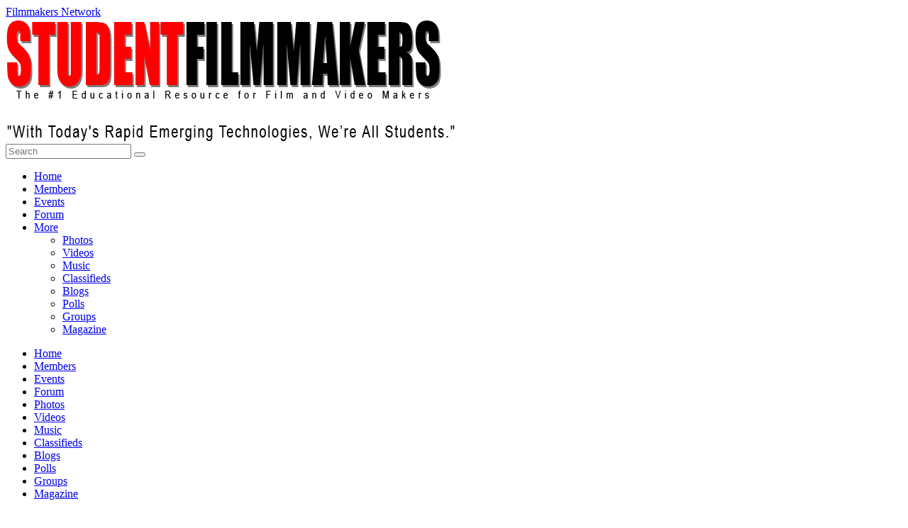

--- FILE ---
content_type: text/html; charset=UTF-8
request_url: https://studentfilmmakers.network/albums/view/1001684/profile-photos
body_size: 13933
content:
<!DOCTYPE html><html xmlns="http://www.w3.org/1999/xhtml" xml:lang="en" lang="en" dir="ltr" class="" >
<head>
    <base href="https://studentfilmmakers.network/" />


        

        
            
    <title>Profile Photos - Album View - Filmmakers Network</title>
    <meta http-equiv="Content-Type" content="text/html; charset=UTF-8" >
<meta http-equiv="Content-Language" content="en" >
<meta name="description" content="Filmmakers Photos Production Stills Filmmakers Network - free classifieds, forums, events, and filmmakers from around the world gather to make and share their films and videos." >
<meta name="keywords" content="Film and Video Makers Network Production Stills" >
<meta name="viewport" content="width=device-width, initial-scale=1.0" >
<meta property="og:locale" content="en" >
<meta property="og:type" content="website" >
<meta property="og:url" content="https://studentfilmmakers.network/albums/view/1001684/profile-photos" >
<meta property="og:title" content="Profile Photos - Album View - Filmmakers Network" >
<meta property="og:description" content="Filmmakers Photos Production Stills Filmmakers Network - free classifieds, forums, events, and filmmakers from around the world gather to make and share their films and videos." >
<meta property="twitter:card" content="summary_large_image" >
<meta property="twitter:url" content="https://studentfilmmakers.network/albums/view/1001684/profile-photos" >
<meta property="twitter:title" content="Profile Photos - Album View - Filmmakers Network" >
<meta property="twitter:description" content="Filmmakers Photos Production Stills Filmmakers Network - free classifieds, forums, events, and filmmakers from around the world gather to make and share their films and videos." >
<meta property="og:image" content="https://studentfilmmakers.network/public/album_photo/3b/6d/01/ed3ce604335765eaea28c2e300b942d7.jpg" >
<meta property="twitter:image" content="https://studentfilmmakers.network/public/album_photo/3b/6d/01/ed3ce604335765eaea28c2e300b942d7.jpg" >

    <link href="/externals/bootstrap/css/bootstrap.css?c=472" media="screen" rel="stylesheet" type="text/css">
    <link rel="stylesheet" href="/externals/styles/styles.css?c=472">


            
    <link href="/application/themes/harmony/theme-variables.css?c=472" media="screen" rel="stylesheet" type="text/css" >
<link href="/application/themes/harmony/variables.css?c=472" media="screen" rel="stylesheet" type="text/css" >
<link href="/application/themes/harmony/theme.css?c=472" media="screen" rel="stylesheet" type="text/css" >
<link href="/application/themes/harmony/responsive.css?c=472" media="screen" rel="stylesheet" type="text/css" >
<link href="/application/themes/harmony/harmony-custom.css?c=472" media="screen" rel="stylesheet" type="text/css" >
<link href="https://studentfilmmakers.network/public/core_file/a1/7f/01/14dc36f156776ca23f9542e1a8e6ec3e.ico?c=472" rel="shortcut icon" type="image/x-icon" >
<link href="https://studentfilmmakers.network/albums/view/1001684/profile-photos?c=472" rel="canonical" >
<link href="/externals/font-awesome/css/all.min.css?c=472" media="screen" rel="stylesheet" type="text/css" >
    

            
        
            <script type="text/javascript">if (window.location.hash == '#_=_')window.location.hash = '';</script>
    <script type="text/javascript">
                
        var post_max_size = '2147483648';
        var currentPageUrl = '/albums/view/1001684/profile-photos';
        var max_photo_upload_limit = 50;
        var photo_upload_text = "Max upload of 50 allowed.";
        var dateFormatCalendar = "mm/dd/yy";
    </script>
          <script type="application/ld+json">
        {
    "@context": "http://schema.org",
    "@type": "Website",
    "name": "Filmmakers Network",
    "url": "https://studentfilmmakers.network/albums/view/1001684/profile-photos"
}      </script>
        <link rel="stylesheet" href="/externals/jQuery/jquery-ui.css?c=472" />
    <link rel="stylesheet" href="/application/modules/Core/externals/styles/nprogress.css?c=472" />

                    <link rel="stylesheet" href="/externals/styles/styles_1.css?c=472" />
        
    
    
    <script type="text/javascript" src="/externals/jQuery/jquery.min.js?c=472"></script>
    <script type="text/javascript" src="/externals/jQuery/jquery-ui.js?c=472"></script>
    <script type="text/javascript" src="/externals/bootstrap/js/bootstrap.js?c=472"></script>
    <script type="text/javascript" src="/externals/scripts/script.js?c=472"></script>

                    <script type="text/javascript" src="/externals/scripts/script_1.js?c=472"></script>
            
    <script type="text/javascript" src="/application/modules/Core/externals/scripts/nprogress.js?c=472"></script>
    
    
    <script type="text/javascript">
    //<!--
    var chatEmotions = {":)":"smile.png",":(":"sad.png",":D":"smile-big.png",";)":"wink.png",":-O":"shock.png",":P":"tongue.png",":-X":"shut-mouth.png",":|":"neutral.png","(6)":"devil.png","(A)":"angel.png","(L)":"love.png","(U)":"love-over.png","(H)":"glasses-cool.png",":@":"angry.png",":$":"embarrassed.png",":S":"confused.png",":'(":"crying.png","I-)":"sleepy.png","^:)^":"worship.png",":-W":"wait.png","=;":"bye.png","[-X":"shame.png","(@)":"cat.png","(&)":"dog.png","(S)":"moon.png","(*)":"star.png","(I)":"lamp.png","(C)":"coffee.png","(T)":"phone.png","({)":"hug-left.png","(})":"hug-right.png","(Y)":"good.png","(N)":"bad.png",":[":"vampire.png","(nah)":"goat.png","(#)":"sun.png","(R)":"rainbow.png","(~)":"film.png","(8)":"musical-note.png","(E)":"mail.png","(F)":"rose.png","(W)":"rose-dead.png","(O)":"clock.png","(K)":"kiss.png","(G)":"present.png","(^)":"cake.png","(P)":"camera.png",":-#":"quiet.png","8o|":"teeth.png","8-|":"glasses-nerdy.png","^o)":"sarcastic.png",":-*":"secret.png","+o(":"sick.png","(sn)":"snail.png","(tu)":"turtle.png","(B)":"beer.png","(D)":"drink.png","(Z)":"boy.png","(X)":"girl.png","(pl)":"plate.png","(||)":"bowl.png","(pi)":"pizza.png","(so)":"soccerball.png","(au)":"car.png","(ap)":"airplane.png","(um)":"umbrella.png","(h5)":"highfive.png","(co)":"computer.png","(bah)":"sheep.png",":^)":"dont-know.png","*-)":"thinking.png","(li)":"thunder.png","(ip)":"island.png","(mp)":"mobile.png","(brb)":"brb.png","(st)":"rain.png",":o)":"party.png","8-)":"eyeroll.png","|-)":"yawn.png"};    //-->
</script>
<script type="text/javascript">
    //<!--
      (function() {
    var ga = document.createElement('script'); ga.type = 'text/javascript'; ga.async = true;
    ga.src = ('https:' == document.location.protocol ? 'https://www' : 'http://www') + '.googletagmanager.com/gtag/js?id=UA-28339565-2';
    var s = document.getElementsByTagName('script')[0]; s.parentNode.insertBefore(ga, s);
  })();
  
  window.dataLayer = window.dataLayer || [];
  function gtag(){dataLayer.push(arguments);}
  gtag('js', new Date());
  gtag('config', 'UA-28339565-2');
    //-->
</script>
<script type="text/javascript">
    //<!--
    var profilelock = false;var post_max_size = 2147483648;var max_photo_upload_limit = 0;var photo_upload_text = 'Max upload of 0 allowed.';en4.core.runonce.add(function(){
      scriptJquery('.core_main_album').parent().addClass('active');
    });tinyMCE.baseURL = "/externals/tinymce";    //-->
</script>
<script type="text/javascript">
    //<!--
    var isThemeModeActive = true;    //-->
</script>
<script type="text/javascript">
    //<!--
    en4.core.language.addData({"Write a comment...":"Write a comment...","you already rated":"you already rated","please login to rate":"please login to rate","click to rate":"click to rate","Thanks for rating!":"Thanks for rating!","Are you sure you want to delete this?":"Are you sure you want to delete this?"});    //-->
</script>
<script type="text/javascript">
    //<!--
    
        //Date.setServerOffset('Fri, 14 Nov 2025 11:04:40 +0000');

        en4.orientation = 'ltr';
        en4.core.environment = 'production';
        en4.core.language.setLocale('en');
        en4.core.setBaseUrl('/');
        en4.core.staticBaseUrl = '/';
        en4.core.loader = scriptJquery.crtEle('img', {src: en4.core.staticBaseUrl + 'application/modules/Core/externals/images/loading.gif'});

                en4.core.subject = {
            type : 'album',
            id : 1001684,
            guid : 'album_1001684'
        };
                        if( false ) {
            en4.core.runonce.add(function() {
                en4.core.dloader.attach();
            });
        }

            //-->
</script>
    <script type="text/javascript">
      var $ = scriptJquery;
          </script>
    

    
        <style type="text/css">
    @media (max-width: 600px){    
    	.iskeyboard-enabled #TB_iframeContent{max-height:calc(100vh - 330px);}
    }
    </style>
</head>



<body id="global_page_album-album-view" class="">
<script type="javascript/text">
    if(DetectIpad()){
      scriptJquery('a.album_main_upload').css('display', 'none');
      scriptJquery('a.album_quick_upload').css('display', 'none');
      scriptJquery('a.icon_photos_new').css('display', 'none');
    }
</script>
<script>
    var isGoogleKeyEnabled = 0;
    var isEnablegLocation = 0;
    var isEnableTooltip = 1;

    function hidecollapswidget()
    {
        var windowWidth = window.innerWidth
            || document.documentElement.clientWidth
            || document.body.clientWidth;

        if (windowWidth <= 950) {
            var hasSidebar = (document.querySelector('.layout_main .layout_left')
            || document.querySelector('.layout_main .layout_right'));
            if (hasSidebar !== null) {
                document.body.className += ' has-sidebar';
            }
            if(document.getElementById('show-sidebar'))
            document.getElementById('show-sidebar').onclick = function () {
                document.body.classList.toggle('sidebar-active');
            };
        }
    }
    window.onload = function() {
        hidecollapswidget();
    };
</script>
<script type="text/javascript">
    
    function makeSelectizeItem(){
        // if(scriptJquery(".show_multi_select").length > 0){
        //     if(scriptJquery('.show_multi_select.selectized').length > 0){
        //         scriptJquery('.show_multi_select.selectized').selectize()[0].selectize.destroy();
        //         scriptJquery('.show_multi_select').selectize({});
        //     } else {
        //         scriptJquery('.show_multi_select').selectize({});
        //     }
        // }
    }
    var ajaxRequestObjApp = null;
    var isFullLoadPageSE = false;
    function loadAjaxContentApp(url, stopPushState = false,type = "") {
    
        if(!stopPushState) {
          window.history.pushState({state:'new', url: url.replace('?getContentOnly=1', '')},'', url.replace('?getContentOnly=1', ''));   
        }
        
        //Ajaxsmoothbox close
        if(scriptJquery('#ajaxsmoothbox_main').length > 0){
          ajaxsmoothboxclose();
        }

        scriptJquery.ajaxSetup({cache: false}); // assures the cache is empty
        if (ajaxRequestObjApp != null) {
            ajaxRequestObjApp.abort();
            ajaxRequestObjApp = null;
        }
        NProgress.start();
        let getParams = {}
        getParams.getContentOnly = true;
        if(type == "full" || isFullLoadPageSE){
            type = "full";
            getParams.getFullContent = true;
        }
        scriptJquery('#script-default-data').remove();
        if(scriptJquery('.header-nav-open').length > 0) {
            scriptJquery('.header-nav-open').removeClass('header-nav-open');
        }
        if(scriptJquery('.header_body_open').length > 0) {
            scriptJquery('.header_body_open').removeClass('header_body_open');
        }
        if(scriptJquery('.navigation_submenu').length > 0) {
            scriptJquery('.navigation_submenu').hide();
        }
        if(scriptJquery('#mainmenuclosebtn').length > 0) {
            scriptJquery('#mainmenuclosebtn').trigger('click');
        }
        
        ajaxRequestObjApp = scriptJquery.get(url,getParams,function(response){
            isFullLoadPageSE = false;
            setProxyLocation();
            try {
              var parser = JSON.parse(response);
              if(parser.redirectFullURL) {
                loadAjaxContentApp(parser.redirectFullURL, false, 'full');
                return;
              } else if(parser.redirect) {
                loadAjaxContentApp(parser.redirect, false);
                return;
              }
            }catch(e){

            } 
            scriptJquery(window).unbind('scroll');
            NProgress.done();
            isLoadedFromAjax = true;
            if(scriptJquery(".tinymce_editor").length > 0) {
                tinymce.remove("textarea.tinymce_editor");
            }
            if(scriptJquery('#navigation_menu').length > 0) {
                scriptJquery('#navigation_menu').find('.active').removeClass('active');
            }
           
            if(scriptJquery('.navigation').length > 0) {
                scriptJquery('.navigation').find('.active').removeClass('active');
            }
            scriptJquery('#append-script-data').html("");
            if(type != "full"){
                scriptJquery('#global_wrapper').addClass("_loading");
                scriptJquery("#global_wrapper").html(response);
            }else{
                scriptJquery("body").html(response);
            }
            // make select selectize
            // makeSelectizeItem();
            // app default data
            updateMetaTags();
            if(typeof changeHeaderLayout != "undefined"){
                changeHeaderLayout();
            }
            hidecollapswidget();
            // Sticky Sidebar
            if (matchMedia('only screen and (min-width: 768px)').matches) {

                let headerDiv =scriptJquery(".layout_page_header");
                let margin = 0;
                if(headerDiv.css("position") === "fixed"){
                    margin = headerDiv.height() + 10;
                }


                scriptJquery('.layout_left, .layout_right')
                .theiaStickySidebar({
                        additionalMarginTop: 10 + margin
                })
            };
            
            Smoothbox.bind();
            setTimeout(() => {
                scriptJquery('#global_wrapper').removeClass("_loading")
            }, 1000);
            
            scriptJquery('html, body').animate({
             scrollTop: 0
            }, 0);
            en4.core.shutdown.trigger();
        });
    }
    function updateMetaTags(){
        let data = scriptJquery("#script-default-data");
        scriptJquery(document).prop('title', data.find("#script-page-title").html().replace(/&amp;/g, '&'))
        scriptJquery('body').removeAttr('script');
        scriptJquery('body').removeAttr('style');
        scriptJquery('body').attr('id', data.find("#script-page-id").html());
        scriptJquery('html').attr('dir', data.find("#header-orientation").html());
        scriptJquery('html').attr('locale', data.find("#header-locale").html());
        scriptJquery('html').attr('xml:lang', data.find("#header-locale").html());
        scriptJquery('body').attr('class', data.find("#script-page-class").html());
    }
    scriptJquery(document).ajaxComplete(function(e) {
        makeSelectizeItem();
        if(ajaxRequestObjApp){
            en4.core.runonce.trigger();
        }
        Smoothbox.bind();
    })
    
    AttachEventListerSE('click','a',function (e){
        if(e.which == 2 || (e.which == 1 && (navigator.platform.match("Mac") ? e.metaKey : e.ctrlKey))) { 
            return;
        }
        let url = scriptJquery(this).attr('href');

        // Check if the href starts with http or https
        if (url && (url.startsWith('http://') || url.startsWith('https://'))) {
          // Get the current domain of the website
          var currentDomain = window.location.protocol + '//' + window.location.hostname;

          // Check if the URL starts with the current domain
          if (url.startsWith(currentDomain)) {
            // URL is the same as the current site, do something (or ignore it)
            return; // Optionally, you can return here to ignore processing
          }

          // Check if the URL is from a development server (assuming development URLs contain 'localhost' or similar)
          if (currentDomain.includes('localhost') || currentDomain.includes('127.0.0.1')) {
            // Handle development server logic here (e.g., different behavior or logging)
            console.log('Development server URL: ' + url);
          }

          // Redirect to the link
          window.open(url, '_blank');
          e.preventDefault();
          return;  // Stop processing after the first valid link is found
        }

        let isValid = true;
        if(scriptJquery(this).attr('target') == '_blank'){
            isValid = false;
        }
        let clickObj = this;
        if(typeof openPhotoInLightBoxSesalbum != "undefined" && openPhotoInLightBoxSesalbum == 1 && scriptJquery(clickObj).parent().hasClass("feed_attachment_photo")) {
            return;
        }
        if(typeof openVideoInLightBoxsesbasic != "undefined" && openVideoInLightBoxsesbasic == 1 && scriptJquery(clickObj).parent().hasClass("sesvideo_thumb")) {
            return;
        }
        if(scriptJquery(e.target).prop("tagName") != "A"){
            clickObj = scriptJquery(this).closest('a')[0];
            url = scriptJquery(this).closest('a').attr('href');
        }
        var isOpenSmoothbox = scriptJquery(this).attr("onclick");
        if(isOpenSmoothbox && isOpenSmoothbox.indexOf("opensmoothboxurl") > -1){
            return;
        }
        if(isValid && !scriptJquery(clickObj).hasClass('ajaxPrevent') && !scriptJquery(clickObj).hasClass('openSmoothbox') && !scriptJquery(clickObj).hasClass('smoothboxOpen') && !scriptJquery(clickObj).hasClass('opensmoothboxurl') && url && url != "javascript:;" && url != "#" && url.indexOf("mailto:") == -1 && url.indexOf("javascript:void(0)") == -1 && url.indexOf("javascript:void(0);") == -1 && url.indexOf(".mp3") == -1 && url.indexOf(".mp4") == -1 && !scriptJquery(clickObj).hasClass('ajaxsmoothbox') && !scriptJquery(clickObj).hasClass('smoothbox') && !scriptJquery(clickObj).hasClass('core_dashboard_nopropagate') && !scriptJquery(clickObj).hasClass('core_dashboard_nopropagate_content')) {
            e.preventDefault();  
            if(scriptJquery("#ajaxsmoothbox_main").length > 0 && scriptJquery("#ajaxsmoothbox_main").css("display") == "block"){
                ajaxsmoothboxclose()
            }
            //Coming soon page check
            if(typeof comingSoonEnable != 'undefined') {
                loadAjaxContentApp(en4.core.baseUrl+'comingsoon', false, 'full');
            } else {
                loadAjaxContentApp(url);
            }
        }
    });
    
    en4.core.runonce.add(function(){
        makeSelectizeItem();
    });

    window.onpopstate = function(e) {

      var URL = window.location.href;
        
      //Container tab work
      const params2 = new URLSearchParams(URL.split('?')[1]);
			var params3 = params2.get('tab');
			
      if(params3) {
        var mainTab = scriptJquery('.main_tabs');
        if(mainTab.length > 0 && mainTab.parent().length > 0 && mainTab.parent().parent().length > 0 && mainTab.parent().parent().find(`div.tab_${params3}`).length > 0) {
          scriptJquery('.main_tabs').find('li').removeClass('active');
          scriptJquery('.main_tabs').find(`li.tab_${params3}`).addClass('active');
          scriptJquery('.main_tabs').parent().parent().find('div.generic_layout_container').hide();
          scriptJquery('.main_tabs').parent().parent().find(`div.tab_${params3}`).show();
          return;
        }
      }

      if(e.state && e.state.url)
        loadAjaxContentApp(e.state.url, true);
      else 
        loadAjaxContentApp(URL, true);
    };

		// Sticky Sidebar
		en4.core.runonce.add(function() {
			if (matchMedia('only screen and (min-width: 768px)').matches) { 
                let headerDiv =scriptJquery(".layout_page_header");
                let margin = 0;
                if(headerDiv.css("position") === "fixed"){
                    margin = headerDiv.height() + 10;
                }
				scriptJquery('.layout_left, .layout_right')
				.theiaStickySidebar({
						additionalMarginTop: 10 + margin,
				})
			};
		});
</script>
    <div id="global_header">
        <div class="layout_page_header">
<div class="generic_layout_container layout_main">

<div class="generic_layout_container layout_harmony_header">
<header class="harmony_header">
	<div class="container harmony_header_inner">
    	<div class="header_left">
                  <div class="header_logo">
            <div>
<div class="generic_layout_container layout_core_menu_logo">
<a  href="/">Filmmakers Network</a></div>
</div>
          </div>
                       <div class="header_logo_contrast">
               <div>
<div class="generic_layout_container layout_core_menu_logo">
<a  href="/"><img src="https://studentfilmmakers.network/public/core_file/62/77/01/dc5b67a067029595ceb3653007e28026.png" alt="Filmmakers Network"></a></div>
</div>
 
            </div>
              
        
                  <div class="header_search">
            <div>
<div class="generic_layout_container layout_core_search_mini"><div id='global_search_form_container' class="core_search_form">
  <a href="javascript:void(0)" id='search_mobile_btn_91' class="search_mobile_btn d-none"><i class="fas fa-search"></i></a>
  <div class="core_search_form_wrap">
    <form id="global_search_form" action="/search" method="get">
      <input class="global_search_field" autocomplete="off" type='text' class='text suggested' name='query' id='global_search_field' size='20' maxlength='100' alt='Search'  placeholder='Search'/>
      <button type="submit"><i class="fas fa-search"></i></button>
    </form>
    <div id="recent_search_data" class="recent_search_data header_search_recent notifications_donotclose" style="display:none;">
                    <div class="header_search_recent_head header_search_recent_head_trending">
          <span>Trending Hashtags</span>
        </div>
        <ul class="header_search_recent_list header_search_recent_list_trending">
                                <li>
              <a href='/hashtags?search=WWII' class="header_search_recent_list_item">
                <div class="_thumb">
                  <i class="fa-solid fa-hashtag"></i>
                </div>
                <div class="_info">
                  <p class="m-0 _title">#WWII</p>
                </div>
              </a>
            </li>
                      <li>
              <a href='/hashtags?search=warbridesofjapan' class="header_search_recent_list_item">
                <div class="_thumb">
                  <i class="fa-solid fa-hashtag"></i>
                </div>
                <div class="_info">
                  <p class="m-0 _title">#warbridesofjapan</p>
                </div>
              </a>
            </li>
                      <li>
              <a href='/hashtags?search=marrying+the+enemy' class="header_search_recent_list_item">
                <div class="_thumb">
                  <i class="fa-solid fa-hashtag"></i>
                </div>
                <div class="_info">
                  <p class="m-0 _title">#marrying the enemy</p>
                </div>
              </a>
            </li>
                      <li>
              <a href='/hashtags?search=Japanese+war+bride' class="header_search_recent_list_item">
                <div class="_thumb">
                  <i class="fa-solid fa-hashtag"></i>
                </div>
                <div class="_info">
                  <p class="m-0 _title">#Japanese war bride</p>
                </div>
              </a>
            </li>
                      <li>
              <a href='/hashtags?search=American+military' class="header_search_recent_list_item">
                <div class="_thumb">
                  <i class="fa-solid fa-hashtag"></i>
                </div>
                <div class="_info">
                  <p class="m-0 _title">#American military</p>
                </div>
              </a>
            </li>
                  </ul>
          </div>
  </div>
</div>
<script type="application/javascript">
en4.core.runonce.add(function() {

  AttachEventListerSE('click', '#search_mobile_btn_91', function (e) {
    var item = scriptJquery(this).parent();
    var target = item.find(".core_search_form_wrap");
    if(target.hasClass('search_mobile_btn_active')) {
      item.find(".core_search_form_wrap").removeClass("search_mobile_btn_active");
    } else {
      item.find(".core_search_form_wrap").addClass("search_mobile_btn_active");
    }
  });

  AutocompleterRequestJSON('global_search_field', "/search/global-search", function(selecteditem) {

    scriptJquery.ajax({
      method: 'post',
      'url':  en4.core.baseUrl + 'core/search/add',
      'data': {
        format: 'json',
        query: selecteditem.value,
        type:selecteditem.resource_type,
        id:selecteditem.resource_id,
      },
      success: function(response) {
        var response = jQuery.parseJSON(response);
        if(response.error) {
          alert(en4.core.language.translate('Something went wrong,please try again later'));
        } else {
          //showSuccessTooltip('<i class="fa fa-heart"></i><span>'+(response.message)+'</span>');
        }
      }
    });

    scriptJquery('#global_search_field').val('');

    if(scriptJquery('#global_search_field').val() != '') {
      var randomId = Math.floor(Math.random() * 1000000000);
      var searchDataResource = '<li class="search_query_'+randomId+'" id="search_query_'+randomId+'"><a href="search/index/query/'+selecteditem.value+'/type/'+selecteditem.resource_type+'" class="header_search_recent_list_item"><div class="_thumb">'+selecteditem.photo+'</div><div class="_info"><p class="m-0 _title">'+selecteditem.value+'</p></div></a><a href="'+selecteditem.url+'" class="user_recent_search_remove _clear link_inherit center_item rounded-circle" data-id="'+randomId+'" data-query="'+selecteditem.value+'"><i class="icon_cross"></i></a></li>';
      scriptJquery('body').find('.header_search_recent_list').prepend(searchDataResource);
    }
    loadAjaxContentApp(selecteditem.url);
  }, [], {'class':'header_mini_search'});
});
</script>
</div>
</div>
          </div>
              </div>
      <div class="header_right">
                  <div class="harmony_main_menu">
            <ul class="harmony_main_menu_nav navigation " id="navigation_menu">
                        <li class="">
        <a href='/' class=" menu_core_main core_main_home"
           >
            <i class="fi fi-rs-home"></i>
          <span>Home</span>
                  </a>
      </li>
                                <li class="">
        <a href='/members' class=" menu_core_main core_main_user"
           >
            <i class="fi fi-rs-users"></i>
          <span>Members</span>
                  </a>
      </li>
                                <li class="">
        <a href='/events' class=" menu_core_main core_main_event"
           >
            <i class="fi fi-rr-calendar-star"></i>
          <span>Events</span>
                  </a>
      </li>
                                <li class="">
        <a href='/forums' class=" menu_core_main core_main_forum"
           >
            <i class="fi fi-rr-form"></i>
          <span>Forum</span>
                  </a>
      </li>
                              <li class="more_tab">
      <a href="javascript:void(0);" class="menu_core_main menu_core_main_more">
        <i class="fi fi-rr-square-plus"></i>
        <span>More</span>
      </a>
      <ul class="main_menu_submenu">
                                                                                                                                                                      <li class="">
              <a href='/albums' class=" menu_core_main core_main_album"
                 >
                <i class="fi fi-rr-picture"></i>
                <span>Photos</span>
              </a>
            </li>
                                                                          <li class="">
              <a href='/videos' class=" menu_core_main core_main_video"
                 >
                <i class="fi fi-rr-play-alt"></i>
                <span>Videos</span>
              </a>
            </li>
                                                                          <li class="">
              <a href='/music' class=" menu_core_main core_main_music"
                 >
                <i class="fi fi-rr-music-alt"></i>
                <span>Music</span>
              </a>
            </li>
                                                                          <li class="">
              <a href='/classifieds' class=" menu_core_main core_main_classified"
                 >
                <i class="fi fi-rr-document"></i>
                <span>Classifieds</span>
              </a>
            </li>
                                                                          <li class="">
              <a href='/blogs' class=" menu_core_main core_main_blog"
                 >
                <i class="fi fi-rr-blog-pencil"></i>
                <span>Blogs</span>
              </a>
            </li>
                                                                          <li class="">
              <a href='/polls' class=" menu_core_main core_main_poll"
                 >
                <i class="fi fi-rr-square-poll-vertical"></i>
                <span>Polls</span>
              </a>
            </li>
                                                                          <li class="">
              <a href='/groups' class=" menu_core_main core_main_group"
                 >
                <i class="fi fi-rr-users-alt"></i>
                <span>Groups</span>
              </a>
            </li>
                                                                          <li class="">
              <a href='https://studentfilmmakersstore.com/' class=" menu_core_main custom_434"
                 target='_blank'  >
                <i class="fa fa-star"></i>
                <span>Magazine</span>
              </a>
            </li>
                                  </ul>
    </li>
  </ul>

<script>
  scriptJquery(function() {
    scriptJquery(".menu_core_main_more *").on("click", function(e) {
      scriptJquery(".main_menu_submenu").toggleClass("showmenu");
    });
    AttachEventListerSE("click", function(e) {
      if (scriptJquery(e.target).is(".main_menu_submenu, .menu_core_main_more  *") === false) {
        scriptJquery(".main_menu_submenu").removeClass("showmenu");
      }
    });
  });
</script>
            <div class="mobile_navigation">
   <a href="javascript:void(0)" class="mobile_menu">
      <i class="fas fa-bars"></i>
   </a>
   <a href="javascript:void(0)" class="mobile_menu mobile_menu_close">
      <i class="fas fa-times"></i>
   </a>
  <ul class="mobile_navigation_menu navigation">
                      <li class="">
        <a href='/' class=" menu_core_main core_main_home"
           >
            <i class="fi fi-rs-home"></i>
          <span>Home</span>
                  </a>
      </li>
                      <li class="">
        <a href='/members' class=" menu_core_main core_main_user"
           >
            <i class="fi fi-rs-users"></i>
          <span>Members</span>
                  </a>
      </li>
                      <li class="">
        <a href='/events' class=" menu_core_main core_main_event"
           >
            <i class="fi fi-rr-calendar-star"></i>
          <span>Events</span>
                  </a>
      </li>
                      <li class="">
        <a href='/forums' class=" menu_core_main core_main_forum"
           >
            <i class="fi fi-rr-form"></i>
          <span>Forum</span>
                  </a>
      </li>
                      <li class="">
        <a href='/albums' class=" menu_core_main core_main_album"
           >
            <i class="fi fi-rr-picture"></i>
          <span>Photos</span>
                  </a>
      </li>
                      <li class="">
        <a href='/videos' class=" menu_core_main core_main_video"
           >
            <i class="fi fi-rr-play-alt"></i>
          <span>Videos</span>
                  </a>
      </li>
                      <li class="">
        <a href='/music' class=" menu_core_main core_main_music"
           >
            <i class="fi fi-rr-music-alt"></i>
          <span>Music</span>
                  </a>
      </li>
                      <li class="">
        <a href='/classifieds' class=" menu_core_main core_main_classified"
           >
            <i class="fi fi-rr-document"></i>
          <span>Classifieds</span>
                  </a>
      </li>
                      <li class="">
        <a href='/blogs' class=" menu_core_main core_main_blog"
           >
            <i class="fi fi-rr-blog-pencil"></i>
          <span>Blogs</span>
                  </a>
      </li>
                      <li class="">
        <a href='/polls' class=" menu_core_main core_main_poll"
           >
            <i class="fi fi-rr-square-poll-vertical"></i>
          <span>Polls</span>
                  </a>
      </li>
                      <li class="">
        <a href='/groups' class=" menu_core_main core_main_group"
           >
            <i class="fi fi-rr-users-alt"></i>
          <span>Groups</span>
                  </a>
      </li>
                      <li class="">
        <a href='https://studentfilmmakersstore.com/' class=" menu_core_main custom_434"
           target='_blank'  >
            <i class="fa fa-star"></i>
          <span>Magazine</span>
                  </a>
      </li>
      </ul>
</div>  

<script type="text/javascript">
   // Main Menu Toggle
    en4.core.runonce.add(function() {
      scriptJquery(".mobile_navigation .mobile_menu").click(function () {
        if(scriptJquery(".mobile_navigation .mobile_navigation_menu").hasClass('header-nav-open')){
          scriptJquery(".mobile_navigation .mobile_navigation_menu").removeClass('header-nav-open')
        }
        else{
          scriptJquery(".mobile_navigation .mobile_navigation_menu").addClass('header-nav-open');
        }
      });
    });
    scriptJquery(document).click(function(event) {
      if (!scriptJquery(event.target).closest(".mobile_navigation .mobile_navigation_menu,.mobile_navigation .mobile_menu").length) {
        scriptJquery("html").find(".mobile_navigation .mobile_navigation_menu").removeClass("header-nav-open");
         scriptJquery("html").find("body").removeClass("header_body_open");
      }
    });
    en4.core.runonce.add(function() {
      scriptJquery(".mobile_navigation .mobile_menu").click(function () {
        if(scriptJquery("body").hasClass('header_body_open')){
          scriptJquery("body").removeClass('header_body_open')
        }else{
          scriptJquery("body").addClass('header_body_open');
        }
      });
    });    
</script>              </div>
                          <div class="header_menu_mini">
            <div>
<div class="generic_layout_container layout_core_menu_mini"><div id='core_menu_mini_menu' class="minimenu_guest">
  <ul>
                                <li>
        <a href='/login' class="user_auth_link menu_core_mini core_mini_auth show_icons"
           title="Sign In" alt="">
                          <i class="minimenu_icon fi fi-rr-sign-in-alt"></i>
                                      <span class="_linktxt">Sign In</span>
                      </a>
          <!-- For displaying count bubble :START -->
                              <!-- For displaying count bubble :END -->
        </li>
                                      <li>
        <a href='/signup' class="user_signup_link menu_core_mini core_mini_signup show_icons"
           title="Sign Up" alt="">
                          <i class="minimenu_icon fi fi-rr-user-add"></i>
                                      <span class="_linktxt">Sign Up</span>
                      </a>
          <!-- For displaying count bubble :START -->
                              <!-- For displaying count bubble :END -->
        </li>
                    <li class="core_mini_menu_accessibility" id="core_mini_menu_accessibility">
        <div class="core_settings_dropdown" id="minimenu_settings_content">
          <div class="core_pulldown_header">
            Accessibility Tools 
          </div>
          <ul>
            <li id="thememodetoggle">
              <label data-class="notifications_donotclose" for="theme_mode_toggle">
                <i class="menuicon fas fa-adjust"></i>
                                  <span>Mode</span>
                  <input type="checkbox"  id="theme_mode_toggle" data-class="notifications_donotclose" />
                  <i class="contrastmode_toggle _light"><i class="fas fa-sun"></i><i class="fas fa-moon"></i></i>
                              </label>
            </li>
            <li id="themefontmode">
              <div>
                <i class="menuicon fas fa-font"></i>
                <span>Font Size</span>
                <ul class="resizer"> 
                  <li class=""><a href="javascript:void(0)" title="Small Font" onclick="smallfont(this)">A <sup>-</sup></a></li>
                  <li class="active"><a href="javascript:void(0)" title="Default Font" onclick="defaultfont(this)">A</a></li>
                  <li class=""><a href="javascript:void(0)" title="Large Font" onclick="largefont(this)">A <sup>+</sup></a></li>
                </ul>
              </div>
            </li>
          </ul>
        </div>
        <a href="javascript:void(0);" class="show_icons" data-class="notifications_donotclose" id="minimenu_settings" onclick="showSettingsBox();">
          <i class="minimenu_icon fas fa-universal-access"></i>
          <span class="_linktxt">Accessibility</span>
        </a>
      </li>
          </ul>
</div>

<span  style="display:none;" class="updates_pulldown" id="core_mini_updates_pulldown">
  <div class="pulldown_contents_wrapper">
    <div class="pulldown_contents">
      <div class="core_pulldown_header">Notifications</div>
      <ul class="notifications" id="notifications_menu">
        <div class="notifications_loading" id="notifications_loading">
          <div class="pulldown_content_loading">
            <div class="ropulldown_content_loading_item">
              <div class="circle loading-animation"></div>
              <div class="column">
                <div class="line line1 loading-animation"></div>
                <div class="line line2 loading-animation"></div>
            </div>
            </div>
            <div class="ropulldown_content_loading_item">
              <div class="circle loading-animation"></div>
              <div class="column">
                <div class="line line1 loading-animation"></div>
                <div class="line line2 loading-animation"></div>
            </div>
            </div>
            <div class="ropulldown_content_loading_item">
              <div class="circle loading-animation"></div>
              <div class="column">
                <div class="line line1 loading-animation"></div>
                <div class="line line2 loading-animation"></div>
            </div>
            </div>
          </div>
        </div>
      </ul>
    </div>
    <div class="pulldown_options" id="pulldown_options">
      <a  href="/activity/notifications" id="notifications_viewall_link">View All Updates</a>      <a  href="javascript:void(0);" id="notifications_markread_link">Mark All Read</a>    </div>
  </div>
</span>



<!-- language Modal Poup -->
<div id="language_modal_data">
<div class="modal fade user_setting_modal modalbox_wrap" id="language_modal" data-bs-backdrop="static" data-bs-keyboard="false" tabindex="-1"  aria-hidden="true">
  <div class="modal-dialog modal-dialog-centered">
    <div class="modal-content position-relative" id="send_signup_form">
      <form action="/index/update-settings" method="post" id="user_update_settings" enctype="multipart/form-data">
        <div class="modal-header">
          <h1 class="modal-title fs-5">Update your settings</h1>
        </div>
        <div class="modal-body user_setting_modal_content">
          <p class="mb-3">Set where you live, what language you speak and the currency you use.</p>
                                      </div>
        <div class="modal-footer">
          <button type="button" class="btn btn-link" data-bs-dismiss="modal">Cancel</button>
          <button type="submit" id="submit" class="btn btn-primary">Save</button>
        </div>
      </form>
    </div>
  </div>
</div>
</div>


<script type='text/javascript'>

      en4.core.runonce.add(function(){
      // combining mini-menu and search widget if next to each other
      var menuElement = scriptJquery('#global_header').find('.layout_core_menu_mini:first');
      var nextWidget = menuElement.next();
      if( nextWidget.length && nextWidget.hasClass('layout_core_search_mini') ){
        nextWidget.removeClass('generic_layout_container').prependTo(menuElement);
        return;
      }
      previousWidget = menuElement.previous();
      if( previousWidget.length && previousWidget.hasClass('layout_core_search_mini') ){
        previousWidget.removeClass('generic_layout_container').prependTo(menuElement);
      }
    });
  
  // Setting Dropdown
  function showSettingsBox(){
  
    if(scriptJquery(".updates_pulldown_active").length > 0)
      scriptJquery('.updates_pulldown_active').attr('class', 'updates_pulldown');
      
    // if(scriptJquery("#pulldown_message").length && document.getElementById("pulldown_message").style.display == 'block')
    //   document.getElementById('pulldown_message').style.display = 'none';
    
    if(scriptJquery('#minimenu_settings_content').length && document.getElementById("minimenu_settings_content").style.display == 'block'){
      document.getElementById('minimenu_settings_content').style.display = 'none';
      scriptJquery('#switch_user_pulldown').removeClass('switch_user_pulldown_selected');
      scriptJquery('#core_switch_user').hide();
    }
    else{
      document.getElementById('minimenu_settings_content').style.display = 'block';
    }
  }

  
  scriptJquery("#theme_mode_toggle").change(function(){

    var checked = scriptJquery(this).is(":checked");
    if(checked == false){
              scriptJquery('html').removeClass('dark_mode');
        scriptJquery.post("core/index/mode",{mode:"light_mode", theme:"elpis"},function (response){
          // location.reload();
        });
          } else{
              scriptJquery('html').addClass("dark_mode").removeClass('light_mode');
        scriptJquery.post("core/index/mode",{mode:"dark_mode", theme:"elpis"},function (response){
          // location.reload();
        });
          }
  });
	
  function smallfont(obj){
    scriptJquery(obj).parent().parent().find('.active').removeClass('active');
    scriptJquery(obj).parent().addClass('active');
    scriptJquery('html').css({
    'font-size':'0.9rem'
    });
    scriptJquery.post("core/index/font",{size:"0.9rem"},function (response){
    });
	}
	
	function defaultfont(obj){
    scriptJquery(obj).parent().parent().find('.active').removeClass('active');
    scriptJquery(obj).parent().addClass('active');
    scriptJquery('html').css({
    'font-size':''
    });
    scriptJquery.post("core/index/font",{size:""},function (response){
    });
	}
	
	function largefont(obj){
    scriptJquery(obj).parent().parent().find('.active').removeClass('active');
    scriptJquery(obj).parent().addClass('active');
    scriptJquery('html').css({
    'font-size':'1.1rem'
    });
    scriptJquery.post("core/index/font",{size:"1.1rem"},function (response){
    });
	}
	
	en4.core.runonce.add(function(){
    if(typeof isThemeModeActive === 'undefined'){
      scriptJquery('#thememodetoggle').hide();
      scriptJquery("#themefontmode").hide();
      scriptJquery("#core_mini_menu_accessibility").hide();
    }
	});
  scriptJquery("#thememodetoggle").click(function(){
    scriptJquery(".core_settings_dropdown").hide();
  });
  

  //currency change
  AttachEventListerSE('click','ul#currency_change_data li > a',function(){
    console.log(scriptJquery(this).find('img').attr('src'));
    scriptJquery('#currency_text').html(scriptJquery(this).attr('data-rel'));
    scriptJquery('#currency_icon').attr('src', scriptJquery(this).find('img').attr('src'));
    if(scriptJquery(this).find('img').length > 0) {
      scriptJquery('#currency_icon').show();
      scriptJquery('#currency_icon').find('img').attr('src', scriptJquery(this).find('img').attr('src'));
    } else {
      scriptJquery('#currency_icon').hide();
    }
  });

  //language change
  AttachEventListerSE('click','ul#language_change_data li > a',function(){
    scriptJquery('#selected_language').val(scriptJquery(this).attr('data-rel'));
    scriptJquery('#language_text').html(scriptJquery(this).find('span').html());
    if(scriptJquery(this).find('img').length > 0) {
      scriptJquery('#language_icon').parent().show();
      scriptJquery('#language_icon').attr('src', scriptJquery(this).find('img').attr('src'));
    } else {
      scriptJquery('#language_icon').parent().hide();
    }
  });
  
  function setCoreCookie(cname, cvalue, exdays){
    var d = new Date();
    d.setTime(d.getTime() + (exdays*24*60*60*1000));
    var expires = "expires="+d.toGMTString();
    document.cookie = cname + "=" + cvalue + "; " + expires+';path=/;';
  }

  AttachEventListerSE('submit', '#user_update_settings', function(e) {

    e.preventDefault();

    // Check if all required fields are filled out
    scriptJquery('#submit').html('<i class="fas fa-spinner fa-spin"></i>');
    
    scriptJquery.ajax({
      dataType: 'json',
      url: en4.core.baseUrl + 'core/index/update-settings',
      method: 'post',
      data: {
        format: 'json',
        location_data: scriptJquery('#location_data').val(),
        location_lat: scriptJquery('#location_lat').val(),
        location_lng: scriptJquery('#location_lng').val(),
        location_countryshortname: scriptJquery('#location_countryshortname').val(),
        language:scriptJquery('#selected_language').val(), 
        admin: true,
      },
      success: function(responseJSON) {
        if(responseJSON.status) {

          
          //currency
          if(typeof scriptJquery('#currency_text').html() != 'undefined') {
            setCoreCookie('current_currencyId',scriptJquery('#currency_text').html(),365);
          }
          
          scriptJquery('#language_modal').modal('hide');
          window.proxyLocation.reload("full");
        }
      }
    });
  });
  
    function setCookie(cname, cvalue, exdays) {
    var d = new Date();
    d.setTime(d.getTime() + (exdays*24*60*60*1000));
    var expires = "expires="+d.toGMTString();
    document.cookie = cname + "=" + cvalue + "; " + expires+"; path=/"; 
  } 

  en4.core.runonce.add(function() {
    scriptJquery(scriptJquery('#language_modal_data').html()).appendTo('body');
    scriptJquery('#language_modal_data').remove();
    scriptJquery(scriptJquery('#remove_pop_wrap').html()).appendTo('body');
    scriptJquery('#remove_pop_wrap').remove();

    if(typeof coreCookieChangedLocation == 'function') {
      coreCookieChangedLocation();
    }
  });
</script>
</div>
</div>
          </div>
         
      </div>
   </div> 
 </header>
<script type="text/javascript">
  AttachEventListerSE("click",'.harmony_main_menu .navigation li a',function(){
      scriptJquery(this).closest("ul").find("li").removeClass('active');
      scriptJquery(this).closest("li").addClass('active');
    })
   // Header Spacing
   en4.core.runonce.add(function() {
      var height = scriptJquery(".layout_page_header").height();
      if(document.getElementById("global_wrapper")) {
         scriptJquery("#global_wrapper").css("margin-top", height+"px");
      }
   }); 
</script>
<script type="text/javascript">
  setTimeout(function () {
      scriptJquery('.layout_core_search_mini form input').on('focus blur', function (e) {
          scriptJquery(this).parents('#global_search_form').toggleClass('focused', (e.type === 'focus' || this.value.length > 0));
      }).trigger('blur');
  }, 2000);
  </script>
</div>
</div>
</div>
    </div>
    <div id='global_wrapper'>
        <div id='global_content'>
        <script>var currentPageUrl = '/albums/view/1001684/profile-photos';</script>
            <span id="show-sidebar"><span><i class="fa fa-angle-down"></i></span></span>
            <div class="layout_page_album_album_view">
<div class="generic_layout_container layout_top">
<div class="generic_layout_container layout_middle">
<div class="generic_layout_container layout_album_breadcrumb_album"><div class="breadcrumb_wrap">
	<div class="album_breadcrumb">
		<p>
			<a  href="/albums">Albums</a>
						&#187; 
			<a  href="/profile/jodymichelle">Jody Michelle</a>'s Album: Profile Photos		</p>
	</div>
	</div>
</div>
</div>
</div>

<div class="generic_layout_container layout_main">
<div class="generic_layout_container layout_middle">
<div class="generic_layout_container layout_core_content">
<script type="text/javascript">
      
  function orderChange(value) {
    var url = '/albums/view/1001684/profile-photos';
    if('') {
      url  = url + '/page/'+ '';
    }
    url  = url + '/sorting/'+ scriptJquery( "#album_order option:selected").val();
    loadAjaxContentApp(url);
  }
</script>

<h1>Profile Photos</h1>
  <div class="mb-3">
      <script type="text/javascript">
    var modulename = 'album';
    var notificationType = 'album_rating';
    var pre_rate = 0;
    var rated = '';
    var resource_type = 'album';
    var resource_id = 1001684;
    var total_votes = 0;
    var viewer = 0;
    new_text = '';
    var rating_text = "0 ratings";
    var ratingIcon = "fas fa-star";
  </script>

      <div class="rating rating_star_big" onmouseout="rating_out();">
      <span id="rate_1" class="rating_star_big_generic fas fa-star"  onmouseover="rating_over(1);"></span>
      <span id="rate_2" class="rating_star_big_generic fas fa-star"  onmouseover="rating_over(2);"></span>
      <span id="rate_3" class="rating_star_big_generic fas fa-star"  onmouseover="rating_over(3);"></span>
      <span id="rate_4" class="rating_star_big_generic fas fa-star"  onmouseover="rating_over(4);"></span>
      <span id="rate_5" class="rating_star_big_generic fas fa-star"  onmouseover="rating_over(5);"></span>
      <span id="rating_text" class="rating_text">click to rate</span>
    </div>
    <script type="text/javascript">
    en4.core.runonce.add(function() {
      set_rating();
    });
  </script>
  </div>
<div class="album_options">
  
        
  <br/>
  <select name="sorting" id="album_order" onchange="orderChange(this.value);">
    <option value="newest"  selected="selected"  >Newest</option>
    <option value="oldest" >Oldest</option>
    <option value="ASC" >Set Order</option>
  </select>
</div>

<div class="container no-padding">
  <div class="row thumbs_nocaptions">
          <div class="col-lg-3 col-6 grid_outer"  id="thumbs-photo-1002020">
        <div class="grid_wrapper albums_grid">
            <a class="thumbs_photo" href="/albums/photos/view/1001684/1002020">
            <span class="bg_item_photo bg_thumb_normal bg_item_photo_album_photo " style="background-image:url(&quot;https://studentfilmmakers.network/public/album_photo/3c/6d/01/2adb26155ff024bd6525d7546f9a833b.jpg&quot;);"></span>            <div class="info_stat_grid">
                            <span>
                    <i class="fa fa-thumbs-up"></i>
                1                  </span>
                                                        <span class="album_view_count">
                    <i class="fa fa-eye"></i>
                690                  </span>
                          </div>
                      </a>
      </div>
    </div>
          <div class="col-lg-3 col-6 grid_outer"  id="thumbs-photo-1001244">
        <div class="grid_wrapper albums_grid">
            <a class="thumbs_photo" href="/albums/photos/view/1001684/1001244">
            <span class="bg_item_photo bg_thumb_normal bg_item_photo_album_photo " style="background-image:url(&quot;https://studentfilmmakers.network/public/album_photo/ee/5e/01/c411bda9088ef4b7be5d1d7df2bcb1d2.jpg&quot;);"></span>            <div class="info_stat_grid">
                                                        <span class="album_view_count">
                    <i class="fa fa-eye"></i>
                798                  </span>
                          </div>
                      </a>
      </div>
    </div>
          <div class="col-lg-3 col-6 grid_outer"  id="thumbs-photo-1001239">
        <div class="grid_wrapper albums_grid">
            <a class="thumbs_photo" href="/albums/photos/view/1001684/1001239">
            <span class="bg_item_photo bg_thumb_normal bg_item_photo_album_photo " style="background-image:url(&quot;https://studentfilmmakers.network/public/album_photo/d0/5e/01/42570a7110c880ad1101be5260d6eb75.jpg&quot;);"></span>            <div class="info_stat_grid">
                            <span>
                    <i class="fa fa-thumbs-up"></i>
                1                  </span>
                                                        <span class="album_view_count">
                    <i class="fa fa-eye"></i>
                765                  </span>
                          </div>
                      </a>
      </div>
    </div>
      </div>
      



  </div>

<script type="text/javascript">
    scriptJquery('.core_main_album').parent().addClass('active');
</script>
</div>

<div class="generic_layout_container layout_core_comments"><h3>Comments</h3>
<script>
  var activitycommentreverseorder = 0;
</script>
<div class="comments_container">
  <script>
  var activitycommentreverseorder = 0;
</script>
  <div id="comment_ajax_load_cnt" class="comment_ajax_load_cnt" style="position:relative;">
    <div class="loading_container" style="display:block;"></div>
        </div>

  <script type="application/javascript">
    en4.core.runonce.add(function () {
      scriptJquery.post(en4.core.baseUrl + 'comment/comment/list', { is_ajax_load_req: true, id: 1001684,type:"album"},function(result){
        scriptJquery('.comment_ajax_load_cnt').css('position', '');
        scriptJquery('.comment_ajax_load_cnt').html(result);
      })
    })

  </script>
</div>
</div>
</div>
</div>
</div>
        </div>
    </div>
    <div id="global_footer">
        <div class="layout_page_footer">
<div class="generic_layout_container layout_main">
<div class="generic_layout_container layout_harmony_footer"><div class="harmony_footer">
  <div class="container">
    <div class="row">
      <div class="col-md-5">
        <div class="harmony_footer_left">
                      <div class="harmony_footer_logo">
              <div>
<div class="generic_layout_container layout_core_menu_logo">
<a  href="/">Filmmakers Network</a></div>
</div>
            </div>
                          <div class="harmony_footer_logo_contrast">
                  <div>
<div class="generic_layout_container layout_core_menu_logo">
<a  href="/">Filmmakers Network</a></div>
</div>
              </div> 
                                            <p class="footer_desc">At our community we believe in the power of connections. Our platform is more than just a social networking site; it's a vibrant community where individuals from diverse backgrounds come together to share, connect, and thrive.<br />
We are dedicated to fostering creativity, building strong communities, and raising awareness on a global scale.</p>
                                <div class="footer_social_links">
              <h6>Follow Us</h6>
              <ul class="navigation">
                                  <li class="">
                    <a href='https://www.facebook.com/FilmmakersNetwork-1237404876444780/' class=" menu_core_social_sites core_social_site_facebook"
                       target='_blank'  >
                                              <i class="fa-facebook"></i>
                                            <span>Facebook</span>
                    </a>
                  </li>
                                  <li class="">
                    <a href='https://twitter.com/StudentFilmMag' class=" menu_core_social_sites core_social_site_twitter"
                       target='_blank'  >
                                              <svg xmlns="http://www.w3.org/2000/svg" viewBox="0 0 512 512"><path d="M389.2 48h70.6L305.6 224.2 487 464H345L233.7 318.6 106.5 464H35.8L200.7 275.5 26.8 48H172.4L272.9 180.9 389.2 48zM364.4 421.8h39.1L151.1 88h-42L364.4 421.8z"/></svg>
                                            <span>X</span>
                    </a>
                  </li>
                                  <li class="">
                    <a href='https://www.linkedin.com/in/filmmakersnetwork/' class=" menu_core_social_sites core_social_site_linkedin"
                       target='_blank'  >
                                              <i class="fa-linkedin"></i>
                                            <span>Linkedin</span>
                    </a>
                  </li>
                                  <li class="">
                    <a href='https://www.youtube.com/channel/UCuyU-iIJrF7-N1rJ8hfm9JA' class=" menu_core_social_sites core_social_site_youtube"
                       target='_blank'  >
                                              <i class="fa-youtube"></i>
                                            <span>Youtube</span>
                    </a>
                  </li>
                                  <li class="">
                    <a href='https://www.instagram.com/studentfilmmakers/' class=" menu_core_social_sites custom_413"
                       target='_blank'  >
                                              <i class="fa-instagram"></i>
                                            <span>Instagram</span>
                    </a>
                  </li>
                              </ul>
            </div>
                  </div>
      </div>
              <div class="col-md-2">
          <div class="harmony_footer_link">
            <h3 class="custom_footer_heading">Explore</h3>
            <ul class="footer_link_bottom">
                              <li>
                                    <a  href="albums" class="menu_harmony_aboutlinks_footer custom_526" order="1" uri="albums">Albums</a>                </li>
                              <li>
                                    <a  href="blogs" class="menu_harmony_aboutlinks_footer custom_527" order="2" uri="blogs">Blogs</a>                </li>
                              <li>
                                    <a  href="events" class="menu_harmony_aboutlinks_footer custom_528" order="3" uri="events">Events</a>                </li>
                          </ul>
          </div>
        </div>
                    <div class="col-md-2">
          <div class="harmony_footer_link">
            <h3 class="custom_footer_heading">Quick Links</h3>
            <ul class="footer_link_bottom">
                            <li>
                                <a  href="polls/create" class="menu_harmony_quicklinks_footer custom_521" order="1" uri="polls/create">Start Poll</a>              </li>
                            <li>
                                <a  href="videos/create" class="menu_harmony_quicklinks_footer custom_522" order="2" uri="videos/create">Publish Video</a>              </li>
                            <li>
                                <a  href="groups" class="menu_harmony_quicklinks_footer custom_523" order="3" uri="groups">Join Groups</a>              </li>
                          </ul>
          </div>  
        </div>  
            <div class="col-md-3">
        <div class="harmony_footer_contact">
                      <h3 class="custom_footer_heading">About Us</h3>
            <ul class="harmony_footer_contact_inner">
                              <li><i class="fas fa-map-marker-alt" aria-hidden="true"></i> <span> New York, New York </span></li>
                                            <li><i class="fas fa-envelope" aria-hidden="true"></i> <span><a href="/cdn-cgi/l/email-protection" class="__cf_email__" data-cfemail="582b2d2828372a2c182b2c2d3c3d362c3e3134353539333d2a2b763b3735">[email&#160;protected]</a> </span></li>
                                        </ul>
                  </div>  
      </div>
    </div>  
  </div> 
  
  <div class="harmony_footer_bottom">
    <div class="container">
      <div class="harmony_footer_bottom_inner">
        <div class="harmony_footer_bottom_left">
          <span class="footer_copyright">Copyright &copy;2025</span>
                                  <a  href="https://www.studentfilmmakersstore.com" icon="book" class="menu_core_footer custom_410" target="_blank" order="1" uri="https://www.studentfilmmakersstore.com">Magazine Subscription</a>                        <a  href="https://www.studentfilmmakers.com/privacy-policy/" class="menu_core_footer custom_412" target="_blank" order="5" uri="https://www.studentfilmmakers.com/privacy-policy/">Privacy</a>                        <a  href="https://www.studentfilmmakers.com/about-us/" class="menu_core_footer custom_258" target="_blank" order="6" uri="https://www.studentfilmmakers.com/about-us/">About</a>                        <a  href="https://www.hdproguide.com" class="menu_core_footer custom_436" target="_blank" order="7" uri="https://www.hdproguide.com">HD Pro</a>                        <a  href="https://www.sportsvideotech.com" class="menu_core_footer custom_437" target="_blank" order="8" uri="https://www.sportsvideotech.com">Sports Video</a>                        <a  href="https://www.studentfilmmakers.com/entertainment-industry-resource-links/" class="menu_core_footer custom_440" target="_blank" order="10" uri="https://www.studentfilmmakers.com/entertainment-industry-resource-links/">Resources</a>                        <a  href="https://www.studentfilmmakers.com/support/" icon="rocket" class="menu_core_footer custom_439" target="_blank" order="12" uri="https://www.studentfilmmakers.com/support/">Contact Us </a>                              </div>
        <div class="harmony_footer_bottom_right">
                  </div>
      </div>
    </div>
      </div>
</div>  
<style>
#global_footer{
  background-image:url(./application/modules/Harmony/externals/images/footer_bg.png);
}
.dark_mode #global_footer{
  background-image:url(./application/modules/Harmony/externals/images/footer_bg.png);
}
</style>
</div>

</div>
</div>
    </div>
<div id="append-script-data"></div>
<script data-cfasync="false" src="/cdn-cgi/scripts/5c5dd728/cloudflare-static/email-decode.min.js"></script><script defer src="https://static.cloudflareinsights.com/beacon.min.js/vcd15cbe7772f49c399c6a5babf22c1241717689176015" integrity="sha512-ZpsOmlRQV6y907TI0dKBHq9Md29nnaEIPlkf84rnaERnq6zvWvPUqr2ft8M1aS28oN72PdrCzSjY4U6VaAw1EQ==" data-cf-beacon='{"version":"2024.11.0","token":"d2208e2f67a944c6a9178c5058aa054d","r":1,"server_timing":{"name":{"cfCacheStatus":true,"cfEdge":true,"cfExtPri":true,"cfL4":true,"cfOrigin":true,"cfSpeedBrain":true},"location_startswith":null}}' crossorigin="anonymous"></script>
</body>
</html>